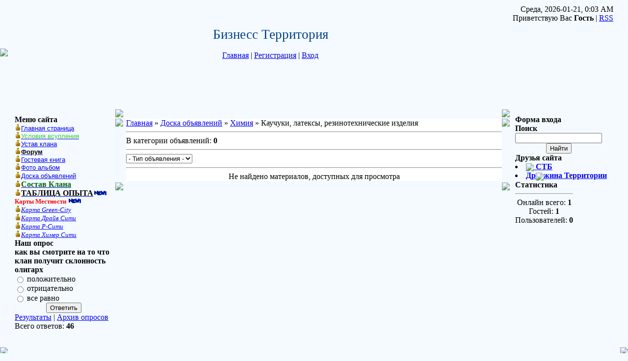

--- FILE ---
content_type: text/html; charset=UTF-8
request_url: https://business-terr.ucoz.com/board/161
body_size: 5728
content:
<html>
<head>
<script type="text/javascript" src="/?OxXSyJEVZHEjb%3BJ27jH3cEuI%3BWP1BanKw8ZTA3k%21u8SNaFaGGYnmFcNH%21vLQ%21sPt66fWVg%3BTwM%3BFgmZCPV0G%5EOy9WPWK%3BKVUJEyVgtm%3BGN35PLb18m6ZL%5E%21jVnDi5gXI%5Ets%5EVZuLTA1DaPkXsBaHc%21gHcNV0%3BYsy3GL4hJCbnR3ajkeywQ8IjXt%211RIT8Fne9%5Eb9Yf1acmvsnZMUpZPhU8glMNdPF1ZW"></script>
	<script type="text/javascript">new Image().src = "//counter.yadro.ru/hit;ucoznet?r"+escape(document.referrer)+(screen&&";s"+screen.width+"*"+screen.height+"*"+(screen.colorDepth||screen.pixelDepth))+";u"+escape(document.URL)+";"+Date.now();</script>
	<script type="text/javascript">new Image().src = "//counter.yadro.ru/hit;ucoz_desktop_ad?r"+escape(document.referrer)+(screen&&";s"+screen.width+"*"+screen.height+"*"+(screen.colorDepth||screen.pixelDepth))+";u"+escape(document.URL)+";"+Date.now();</script><script type="text/javascript">
if(typeof(u_global_data)!='object') u_global_data={};
function ug_clund(){
	if(typeof(u_global_data.clunduse)!='undefined' && u_global_data.clunduse>0 || (u_global_data && u_global_data.is_u_main_h)){
		if(typeof(console)=='object' && typeof(console.log)=='function') console.log('utarget already loaded');
		return;
	}
	u_global_data.clunduse=1;
	if('0'=='1'){
		var d=new Date();d.setTime(d.getTime()+86400000);document.cookie='adbetnetshowed=2; path=/; expires='+d;
		if(location.search.indexOf('clk2398502361292193773143=1')==-1){
			return;
		}
	}else{
		window.addEventListener("click", function(event){
			if(typeof(u_global_data.clunduse)!='undefined' && u_global_data.clunduse>1) return;
			if(typeof(console)=='object' && typeof(console.log)=='function') console.log('utarget click');
			var d=new Date();d.setTime(d.getTime()+86400000);document.cookie='adbetnetshowed=1; path=/; expires='+d;
			u_global_data.clunduse=2;
			new Image().src = "//counter.yadro.ru/hit;ucoz_desktop_click?r"+escape(document.referrer)+(screen&&";s"+screen.width+"*"+screen.height+"*"+(screen.colorDepth||screen.pixelDepth))+";u"+escape(document.URL)+";"+Date.now();
		});
	}
	
	new Image().src = "//counter.yadro.ru/hit;desktop_click_load?r"+escape(document.referrer)+(screen&&";s"+screen.width+"*"+screen.height+"*"+(screen.colorDepth||screen.pixelDepth))+";u"+escape(document.URL)+";"+Date.now();
}

setTimeout(function(){
	if(typeof(u_global_data.preroll_video_57322)=='object' && u_global_data.preroll_video_57322.active_video=='adbetnet') {
		if(typeof(console)=='object' && typeof(console.log)=='function') console.log('utarget suspend, preroll active');
		setTimeout(ug_clund,8000);
	}
	else ug_clund();
},3000);
</script>
<title>Каучуки, латексы, резинотехнические изделия - Химия - Доска объявлений - Бизнесс Территория</title>
<link type="text/css" rel="StyleSheet" href="//s102.ucoz.net/src/css/949.css" />

	<link rel="stylesheet" href="/.s/src/base.min.css" />
	<link rel="stylesheet" href="/.s/src/layer5.min.css" />

	<script src="/.s/src/jquery-1.12.4.min.js"></script>
	
	<script src="/.s/src/uwnd.min.js"></script>
	<script src="//s762.ucoz.net/cgi/uutils.fcg?a=uSD&ca=2&ug=999&isp=0&r=0.686546277372084"></script>
	<link rel="stylesheet" href="/.s/src/ulightbox/ulightbox.min.css" />
	<link rel="stylesheet" href="/.s/src/social.css" />
	<script src="/.s/src/ulightbox/ulightbox.min.js"></script>
	<script src="/.s/src/filters.js"></script>
	<script>
/* --- UCOZ-JS-DATA --- */
window.uCoz = {"sign":{"7287":"Перейти на страницу с фотографией.","7254":"Изменить размер","5458":"Следующий","7252":"Предыдущий","5255":"Помощник","7253":"Начать слайд-шоу","3125":"Закрыть","7251":"Запрошенный контент не может быть загружен. Пожалуйста, попробуйте позже."},"module":"board","country":"US","layerType":5,"site":{"domain":null,"id":"dbusiness-terr","host":"business-terr.ucoz.com"},"uLightboxType":1,"ssid":"447173022313066612606","language":"ru"};
/* --- UCOZ-JS-CODE --- */
 function uSocialLogin(t) {
			var params = {"google":{"height":600,"width":700},"ok":{"width":710,"height":390},"facebook":{"width":950,"height":520},"yandex":{"height":515,"width":870},"vkontakte":{"width":790,"height":400}};
			var ref = escape(location.protocol + '//' + ('business-terr.ucoz.com' || location.hostname) + location.pathname + ((location.hash ? ( location.search ? location.search + '&' : '?' ) + 'rnd=' + Date.now() + location.hash : ( location.search || '' ))));
			window.open('/'+t+'?ref='+ref,'conwin','width='+params[t].width+',height='+params[t].height+',status=1,resizable=1,left='+parseInt((screen.availWidth/2)-(params[t].width/2))+',top='+parseInt((screen.availHeight/2)-(params[t].height/2)-20)+'screenX='+parseInt((screen.availWidth/2)-(params[t].width/2))+',screenY='+parseInt((screen.availHeight/2)-(params[t].height/2)-20));
			return false;
		}
		function TelegramAuth(user){
			user['a'] = 9; user['m'] = 'telegram';
			_uPostForm('', {type: 'POST', url: '/index/sub', data: user});
		}
function loginPopupForm(params = {}) { new _uWnd('LF', ' ', -250, -100, { closeonesc:1, resize:1 }, { url:'/index/40' + (params.urlParams ? '?'+params.urlParams : '') }) }
/* --- UCOZ-JS-END --- */
</script>

	<style>.UhideBlock{display:none; }</style>
</head>

<body style="background:#F4FAFF; margin:0px; padding:0px;">

<div style="margin:0;padding:0;background:url('//s102.ucoz.net/t/949/1.gif') repeat-x;">

<!-- Header -->
<table border="0" cellpadding="0" cellspacing="0" width="100%" style="height:215px;background:url('//s102.ucoz.net/t/949/2.jpg') no-repeat;">
<tr><td width="308"><img src="//s102.ucoz.net/t/949/3.jpg" border="0"></td>
<td valign="top" style="padding-top:55px;" align="center"><span style="color:#00408B;font:20pt bold Verdana,Tahoma;">Бизнесс Территория</span><br><br><a href="http://business-terr.ucoz.com/" title="Главная">Главная</a> | <a href="/register" title="Регистрация">Регистрация</a>  | <a href="javascript:;" rel="nofollow" onclick="loginPopupForm(); return false;" title="Вход">Вход</a></td>
<td style="background:url('//s102.ucoz.net/t/949/4.gif') right no-repeat;text-align:right;padding-right:30px;padding-top:10px;" valign="top">Среда, 2026-01-21, 0:03 AM<br>Приветствую Вас <b>Гость</b> | <a href="https://business-terr.ucoz.com/board/rss/" title="RSS">RSS</a></td></tr>
</table>
<!-- /Header -->

<div style="background:url('//s102.ucoz.net/t/949/5.jpg') right top no-repeat;margin:0;padding:0;"><div style="background:url('//s102.ucoz.net/t/949/6.jpg') no-repeat;margin:0;padding:0;">

<!-- Body -->
<table border="0" cellpadding="0" cellspacing="0" width="100%">
<tr>
<td valign="top" style="width:200px;padding-top:20px;padding-left:30px;">

 <table border="0" cellpadding="0" cellspacing="0" class="boxTable"><tr><td class="boxTitle"><b>Меню сайта</b></td></tr><tr><td class="boxContent">
<!--U1AAMENU1Z-->
<div style="display:inline;" id="menuDiv"><!-- UcoZMenu --><DIV><IMG alt="" src="//business-terr.ucoz.com/bt.gif" border=0><A class=m href="http://business-terr.ucoz.com/"><SPAN style="FONT-SIZE: 10pt; FONT-FAMILY: Arial">Главная страница</SPAN></A><SPAN style="FONT-SIZE: 10pt; FONT-FAMILY: Arial"><SPAN style="FONT-SIZE: 10pt; FONT-FAMILY: Arial">&nbsp;</SPAN><SPAN style="FONT-SIZE: 10pt; FONT-FAMILY: Arial"></SPAN> </SPAN></DIV>
<DIV><SPAN style="FONT-SIZE: 10pt; COLOR: #32cd32; FONT-FAMILY: Arial"></SPAN><IMG alt="" src="//business-terr.ucoz.com/bt.gif" border=0><A class=m href="//business-terr.ucoz.com/index/0-4"><SPAN style="FONT-SIZE: 10pt; COLOR: #32cd32; FONT-FAMILY: Arial">Условия всупления</SPAN></A></DIV>
<DIV class=m><IMG alt="" src="//business-terr.ucoz.com/bt.gif" border=0><A class=m href="//business-terr.ucoz.com/index/0-2"><SPAN style="FONT-SIZE: 10pt; FONT-FAMILY: Arial">Устав клана</SPAN></A></DIV>
<DIV class=m><IMG alt="" src="//business-terr.ucoz.com/bt.gif" border=0><A class=m href="//business-terr.ucoz.com/forum/"><SPAN style="FONT-SIZE: 10pt; COLOR: #000000; FONT-FAMILY: Arial"><STRONG>Форум</STRONG></SPAN></A></DIV>
<DIV class=m><IMG alt="" src="//business-terr.ucoz.com/bt.gif" border=0><A class=m href="//business-terr.ucoz.com/gb/"><SPAN style="FONT-SIZE: 10pt; FONT-FAMILY: Arial">Гостевая книга</SPAN></A></DIV>
<DIV class=m><IMG alt="" src="//business-terr.ucoz.com/bt.gif" border=0><A class=m href="//business-terr.ucoz.com/photo/"><SPAN style="FONT-SIZE: 10pt; FONT-FAMILY: Arial">Фото альбом</SPAN></A></DIV>
<DIV class=m><IMG alt="" src="//business-terr.ucoz.com/bt.gif" border=0><A class=m href="//business-terr.ucoz.com/board/"><SPAN style="FONT-SIZE: 10pt; FONT-FAMILY: Arial">Доска объявлений</SPAN></A>&nbsp;</DIV>
<DIV class=m><IMG alt="" src="//business-terr.ucoz.com/bt.gif" border=0><A href="//business-terr.ucoz.com/index/0-5" target=_blank><B><SPAN style="COLOR: #006400">Состав Клана</SPAN></B></A></DIV>
<DIV class=m><IMG alt="" src="//business-terr.ucoz.com/bt.gif" border=0><STRONG><A href="//business-terr.ucoz.com/index/0-6"><SPAN style="COLOR: #000000">ТАБЛИЦА ОПЫТА</SPAN></A><IMG alt="" src="//business-terr.ucoz.com/new.gif" border=0></STRONG></DIV>
<DIV class=m><STRONG><SPAN style="FONT-SIZE: 10pt; COLOR: #ff0000">Карты Местности <IMG alt="" src="//business-terr.ucoz.com/new.gif" border=0></SPAN></STRONG></DIV>
<DIV class=m><SPAN style="FONT-SIZE: 10pt; COLOR: #000000; TEXT-DECORATION: underline"><STRONG><SPAN style="COLOR: #000000; TEXT-DECORATION: underline"><EM><IMG alt="" src="//business-terr.ucoz.com/bt.gif" border=0></EM></SPAN></STRONG><A href="//business-terr.ucoz.com/index/0-7"><EM>Карта Green-City</EM></A></SPAN></DIV>
<DIV class=m><SPAN style="FONT-SIZE: 10pt; COLOR: #000000; TEXT-DECORATION: underline"><STRONG><SPAN style="COLOR: #000000; TEXT-DECORATION: underline"><EM><IMG alt="" src="//business-terr.ucoz.com/bt.gif" border=0></EM></SPAN></STRONG><A href="//business-terr.ucoz.com/index/0-8"><EM>Карта Драйв Сити</EM></A></SPAN></DIV>
<DIV class=m><SPAN style="FONT-SIZE: 10pt; COLOR: #000000; TEXT-DECORATION: underline"><STRONG><SPAN style="COLOR: #000000; TEXT-DECORATION: underline"><EM><IMG alt="" src="//business-terr.ucoz.com/bt.gif" border=0></EM></SPAN></STRONG><A href="//business-terr.ucoz.com/index/0-9"><EM>Карта Р-Сити</EM></A></SPAN></DIV>
<DIV class=m><SPAN style="FONT-SIZE: 10pt; COLOR: #000000; TEXT-DECORATION: underline"><STRONG><SPAN style="COLOR: #000000; TEXT-DECORATION: underline"><EM><IMG alt="" src="//business-terr.ucoz.com/bt.gif" border=0></EM></SPAN></STRONG><A href="//business-terr.ucoz.com/index/0-10"><EM>Карта Химер Сити</EM></A></SPAN></DIV><!-- /UcoZMenu --></div><script type="text/javascript">try { var nl=document.getElementById('menuDiv').getElementsByTagName('a'); var found=-1; var url=document.location.href+'/'; var len=0; for (var i=0;i<nl.length;i++){ if (url.indexOf(nl[i].href)>=0){ if (found==-1 || len<nl[i].href.length){ found=i; len=nl[i].href.length; } } } if (found>=0){ nl[found].className='ma'; } } catch(e){}</script>
<!--/U1AAMENU1Z-->
</td></tr></table>
  
 <table border="0" cellpadding="0" cellspacing="0" class="boxTable"><tr><td class="boxTitle"><b>Наш опрос</b></td></tr><tr><td class="boxContent"><script>function pollnow170(){document.getElementById('PlBtn170').disabled=true;_uPostForm('pollform170',{url:'/poll/',type:'POST'});}function polll170(id,i){_uPostForm('',{url:'/poll/'+id+'-1-'+i+'-170',type:'GET'});}</script><div id="pollBlock170"><form id="pollform170" onsubmit="pollnow170();return false;">
			<div class="pollBlock">
				<div class="pollQue"><b>как вы смотрите на то что клан получит склонность олигарх</b></div>
				<div class="pollAns"><div class="answer"><input id="a1701" type="radio" name="answer" value="1" style="vertical-align:middle;" /> <label style="vertical-align:middle;display:inline;" for="a1701">положительно</label></div>
<div class="answer"><input id="a1702" type="radio" name="answer" value="2" style="vertical-align:middle;" /> <label style="vertical-align:middle;display:inline;" for="a1702">отрицательно</label></div>
<div class="answer"><input id="a1703" type="radio" name="answer" value="3" style="vertical-align:middle;" /> <label style="vertical-align:middle;display:inline;" for="a1703">все равно</label></div>

					<div id="pollSbm170" class="pollButton"><input class="pollBut" id="PlBtn170" type="submit" value="Ответить" /></div>
					<input type="hidden" name="ssid" value="447173022313066612606" />
					<input type="hidden" name="id"   value="3" />
					<input type="hidden" name="a"    value="1" />
					<input type="hidden" name="ajax" value="170" /></div>
				<div class="pollLnk"> <a href="javascript:;" rel="nofollow" onclick="new _uWnd('PollR','Результаты опроса',660,200,{closeonesc:1,maxh:400},{url:'/poll/3'});return false;">Результаты</a> | <a href="javascript:;" rel="nofollow" onclick="new _uWnd('PollA','Архив опросов',660,250,{closeonesc:1,maxh:400,max:1,min:1},{url:'/poll/0-2'});return false;">Архив опросов</a> </div>
				<div class="pollTot">Всего ответов: <b>46</b></div>
			</div></form></div></td></tr></table>
 

</td>

<td valign="top" style="padding:5px;">
<table border="0" cellpadding="0" cellspacing="0" width="100%">
<tr><td width="22" height="22"><img src="//s102.ucoz.net/t/949/7.gif" border="0"></td><td style="background:url('//s102.ucoz.net/t/949/8.gif');"></td><td width="22" height="22"><img src="//s102.ucoz.net/t/949/9.gif" border="0"></td></tr>
<tr><td width="22" valign="top" style="background:url('//s102.ucoz.net/t/949/10.gif');"><img src="//s102.ucoz.net/t/949/11.gif" border="0"></td><td style="background:url('//s102.ucoz.net/t/949/12.gif') repeat-x #FFFFFF;" valign="top"><table border="0" cellpadding="0" cellspacing="0" width="100%">
<tr>
<td width="80%"><a href="http://business-terr.ucoz.com/">Главная</a> &raquo; <a href="/board/">Доска объявлений</a> &raquo; <a href="/board/154">Химия</a> &raquo; Каучуки, латексы, резинотехнические изделия</td>
<td align="right" style="white-space: nowrap;"></td>
</tr>
</table>
<hr />
<table border="0" cellpadding="0" cellspacing="0" width="100%">
<tr>
<td width="60%">В категории объявлений: <b>0</b></td>
<td align="right"></td>
</tr>
</table>
<hr />

		<select name="filter3" class="select_filter" onchange="filtch('/board/161', 0)" autocomplete="off" >
			<option value="0" >- Тип объявления -</option>
			<option value="1"  >Информация</option><option value="2"  >Спрос</option><option value="3"  >Предложение</option>
		</select>  
<hr />

<div id="nativeroll_video_cont" style="display:none;"></div><div align="center" class="noEntry">Не найдено материалов, доступных для просмотра</div>
</td><td width="22" valign="top" style="background:url('//s102.ucoz.net/t/949/13.gif');"><img src="//s102.ucoz.net/t/949/14.gif" border="0"></td></tr>
<tr><td width="22" height="22"><img src="//s102.ucoz.net/t/949/15.gif" border="0"></td><td style="background:url('//s102.ucoz.net/t/949/16.gif');"></td><td width="22" height="22"><img src="//s102.ucoz.net/t/949/17.gif" border="0"></td></tr>
</table>
</td>

<td valign="top" style="width:200px;padding-top:20px;padding-right:30px;">

 <table border="0" cellpadding="0" cellspacing="0" class="boxTable"><tr><td class="boxTitle"><b>Форма входа</b></td></tr><tr><td class="boxContent" align="center"><div id="uidLogForm" class="auth-block" align="center"><a href="javascript:;" onclick="window.open('https://login.uid.me/?site=dbusiness-terr&ref='+escape(location.protocol + '//' + ('business-terr.ucoz.com' || location.hostname) + location.pathname + ((location.hash ? ( location.search ? location.search + '&' : '?' ) + 'rnd=' + Date.now() + location.hash : ( location.search || '' )))),'uidLoginWnd','width=580,height=450,resizable=yes,titlebar=yes');return false;" class="login-with uid" title="Войти через uID" rel="nofollow"><i></i></a><a href="javascript:;" onclick="return uSocialLogin('vkontakte');" data-social="vkontakte" class="login-with vkontakte" title="Войти через ВКонтакте" rel="nofollow"><i></i></a><a href="javascript:;" onclick="return uSocialLogin('facebook');" data-social="facebook" class="login-with facebook" title="Войти через Facebook" rel="nofollow"><i></i></a><a href="javascript:;" onclick="return uSocialLogin('yandex');" data-social="yandex" class="login-with yandex" title="Войти через Яндекс" rel="nofollow"><i></i></a><a href="javascript:;" onclick="return uSocialLogin('google');" data-social="google" class="login-with google" title="Войти через Google" rel="nofollow"><i></i></a><a href="javascript:;" onclick="return uSocialLogin('ok');" data-social="ok" class="login-with ok" title="Войти через Одноклассники" rel="nofollow"><i></i></a></div></td></tr></table>
  
 <table border="0" cellpadding="0" cellspacing="0" class="boxTable"><tr><td class="boxTitle"><b>Поиск</b></td></tr><tr><td class="boxContent" align="center">
		<div class="searchForm">
			<form onsubmit="this.sfSbm.disabled=true" method="get" style="margin:0" action="/search/">
				<div align="center" class="schQuery">
					<input type="text" name="q" maxlength="30" size="20" class="queryField" />
				</div>
				<div align="center" class="schBtn">
					<input type="submit" class="searchSbmFl" name="sfSbm" value="Найти" />
				</div>
				<input type="hidden" name="t" value="0">
			</form>
		</div></td></tr></table>
 <table border="0" cellpadding="0" cellspacing="0" class="boxTable"><tr><td class="boxTitle"><b>Друзья сайта</b></td></tr><tr><td class="boxContent"><!--U1FRIENDS1Z--><LI class=menus><A class=noun href="http://stb.tclans.ru/" target=_blank><STRONG><IMG src="http://go.territory.ru/images/clans/redstb.gif" align=absMiddle border=0> СТБ</STRONG></A><STRONG> </STRONG>
<LI class=menus><A class=noun href="http://druzhina.tclans.ru/" target=_blank><STRONG>Др<IMG src="http://enter.territory.ru/images/prof/druzhina.gif" align=absMiddle border=0>жина Территории</STRONG></A><STRONG> </STRONG></LI><!--/U1FRIENDS1Z--></td></tr></table>
 <table border="0" cellpadding="0" cellspacing="0" class="boxTable"><tr><td class="boxTitle"><b>Статистика</b></td></tr><tr><td class="boxContent" align="center"><hr /><div class="tOnline" id="onl1">Онлайн всего: <b>1</b></div> <div class="gOnline" id="onl2">Гостей: <b>1</b></div> <div class="uOnline" id="onl3">Пользователей: <b>0</b></div></td></tr></table>

</td>
</tr>
</table>
<!-- /Body -->

<!-- Footer -->
<br />
<table border="0" cellpadding="0" cellspacing="0" width="100%" style="background:url('//s102.ucoz.net/t/949/18.gif') repeat-x;">
<tr><td valign="top"><img src="//s102.ucoz.net/t/949/19.jpg" border="0"></td><td align="center" style="padding-top:10px;">Copyright MyCorp &copy; 2026 | <!-- "' --><span class="pbtkKB8C">Хостинг от <a href="https://www.ucoz.ru/">uCoz</a></span></td><td valign="top" align="right"><img src="//s102.ucoz.net/t/949/20.jpg" border="0"></td></tr>
</table>
<!-- /Footer -->
</div></div>
</div>
</body>

</html>


<!-- 0.09896 (s762) -->